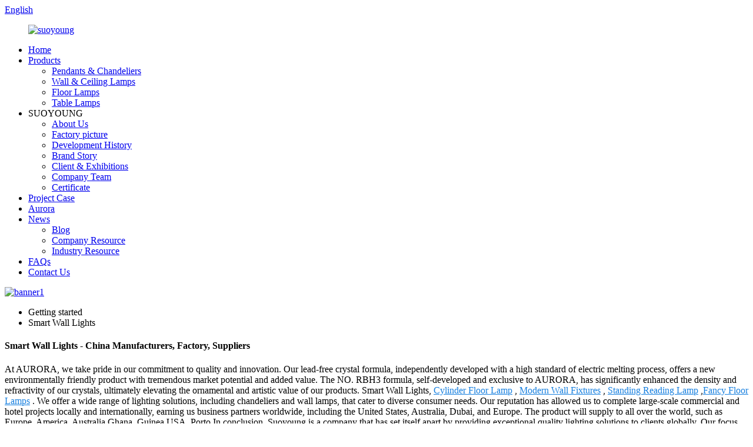

--- FILE ---
content_type: text/html
request_url: https://www.suoyoung.com/smart-wall-lights/
body_size: 11504
content:
<!DOCTYPE html>
<html dir="ltr" lang="en">
<head>
<meta charset="UTF-8"/>
<meta http-equiv="Content-Type" content="text/html; charset=UTF-8" />
<!-- Google Tag Manager -->
<script>(function(w,d,s,l,i){w[l]=w[l]||[];w[l].push({'gtm.start':
new Date().getTime(),event:'gtm.js'});var f=d.getElementsByTagName(s)[0],
j=d.createElement(s),dl=l!='dataLayer'?'&l='+l:'';j.async=true;j.src=
'https://www.googletagmanager.com/gtm.js?id='+i+dl;f.parentNode.insertBefore(j,f);
})(window,document,'script','dataLayer','GTM-NRPTRR7');</script>
<!-- End Google Tag Manager -->




<script src="https://www.googleoptimize.com/optimize.js?id=OPT-MR7HFKJ"></script>
<title>Wholesale Smart Wall Lights Manufacturer and Supplier, Factory | Suoyoung</title>
<meta name="viewport" content="width=device-width,initial-scale=1,minimum-scale=1,maximum-scale=1,user-scalable=no">
<link rel="apple-touch-icon-precomposed" href="">
<meta name="format-detection" content="telephone=no">
<meta name="apple-mobile-web-app-capable" content="yes">
<meta name="apple-mobile-web-app-status-bar-style" content="black">
<link href="//cdn.globalso.com/suoyoung/style/global/style.css" rel="stylesheet" onload="this.onload=null;this.rel='stylesheet'">
<link href="//cdn.globalso.com/suoyoung/style/public/public.css" rel="stylesheet" onload="this.onload=null;this.rel='stylesheet'">
<script type="text/javascript" src="//cdn.globalso.com/suoyoung/style/global/js/jquery.min.js"></script> 
<link rel="shortcut icon" href="https://cdn.globalso.com/suoyoung/202201121735083182.png" />
<meta name="description" content="Smart Wall Lights Manufacturers, Factory, Suppliers From China, We cater to distributors like Eric who prioritize quality over price and value the ability to buy low and sell high. We offer a wide range of lighting solutions, including chandeliers and wall lamps, that cater to diverse consumer needs." />

</head>
<body>
<!-- Google Tag Manager (noscript) -->
<noscript><iframe src="https://www.googletagmanager.com/ns.html?id=GTM-NRPTRR7"
height="0" width="0" style="display:none;visibility:hidden"></iframe></noscript>
<!-- End Google Tag Manager (noscript) -->
<div class="container">
  <!-- web_head start -->
   <header class=" web_head">
      <section class="head_top">
        <div class="layout">
          <div class="top_right">
            <b id="btn-search" class="btn--search"></b>
            <div class="change-language ensemble">
  <div class="change-language-info">
    <div class="change-language-title medium-title">
       <div class="language-flag language-flag-en"><a href="https://www.suoyoung.com/"><b class="country-flag"></b><span>English</span> </a></div>
       <b class="language-icon"></b> 
    </div>
	<div class="change-language-cont sub-content">
        <div class="empty"></div>
    </div>
  </div>
</div>
<!--theme285--> 
          </div>
        </div>
      </section>
      <section class="head_layer">
        <div class="layout">
          <figure class="logo"><a href="/">        <img src="https://cdn.globalso.com/suoyoung/2022011217350831811.png" alt="suoyoung">
        </a></figure>
          <nav class="nav_wrap">
            <ul class="head_nav">
               <li><a href="/">Home</a></li>
<li><a href="https://www.suoyoung.com/products/">Products</a>
<ul class="sub-menu">
	<li><a href="https://www.suoyoung.com/pendants-and-chandeliers/">Pendants &#038; Chandeliers</a></li>
	<li><a href="https://www.suoyoung.com/wall-ceiling-lamps/">Wall &#038; Ceiling Lamps</a></li>
	<li><a href="https://www.suoyoung.com/floor-lamps/">Floor Lamps</a></li>
	<li><a href="https://www.suoyoung.com/table-lamps/">Table Lamps</a></li>
</ul>
</li>
<li><a>SUOYOUNG</a>
<ul class="sub-menu">
	<li><a href="https://www.suoyoung.com/about-us/">About Us</a></li>
	<li><a href="https://www.suoyoung.com/factory-picture-2/">Factory picture</a></li>
	<li><a href="https://www.suoyoung.com/development-history/">Development History</a></li>
	<li><a href="https://www.suoyoung.com/brand-story/">Brand Story</a></li>
	<li><a href="https://www.suoyoung.com/client-exhibitions/">Client &#038; Exhibitions</a></li>
	<li><a href="https://www.suoyoung.com/company-team/">Company Team</a></li>
	<li><a href="https://www.suoyoung.com/certificate/">Certificate</a></li>
</ul>
</li>
<li><a href="https://www.suoyoung.com/project-case/">Project Case</a></li>
<li><a href="https://www.suoyoung.com/about-aurora/">Aurora</a></li>
<li><a target="_blank" href="/resource/">News</a>
<ul class="sub-menu">
	<li><a href="https://www.suoyoung.com/resource_catalog/blog/">Blog</a></li>
	<li><a href="https://www.suoyoung.com/resource_catalog/company-resource/">Company Resource</a></li>
	<li><a href="https://www.suoyoung.com/resource_catalog/industry-resource/">Industry Resource</a></li>
</ul>
</li>
<li><a href="https://www.suoyoung.com/faqs/">FAQs</a></li>
<li><a href="https://www.suoyoung.com/contact-us/">Contact Us</a></li>
            </ul>
          </nav>
        </div>
      </section>
    </header>            <section class='tag_banner'>
            <a href="/products/">
                <img width="100%" height="auto" src="https://cdn.globalso.com/suoyoung/banner1.jpg" alt="banner1">
            </a>
        </section>
        <section class="global_page">
        <section class="layout">
            <ul class="global_path_nav">
                <li><a>Getting started</a></li>
                <li><a>Smart Wall Lights</a></li>
            </ul>

            <section class="global_section global_section01">

                <h1 class="global_title">
                    Smart Wall Lights - China Manufacturers, Factory, Suppliers
                </h1>
                <p>
                                                At AURORA, we take pride in our commitment to quality and innovation. Our lead-free crystal formula, independently developed with a high standard of electric melting process, offers a new environmentally friendly product with tremendous market potential and added value. The NO. RBH3 formula, self-developed and exclusive to AURORA, has significantly enhanced the density and refractivity of our crystals, ultimately elevating the ornamental and artistic value of our products. Smart Wall Lights, <a style="color:#167fdf" href="https://www.suoyoung.com/cylinder-floor-lamp/" title="Cylinder Floor Lamp">Cylinder Floor Lamp</a> , <a style="color:#167fdf" href="https://www.suoyoung.com/modern-wall-fixtures/" title="Modern Wall Fixtures">Modern Wall Fixtures</a> , <a style="color:#167fdf" href="https://www.suoyoung.com/standing-reading-lamp/" title="Standing Reading Lamp">Standing Reading Lamp</a> ,<a style="color:#167fdf" href="https://www.suoyoung.com/fancy-floor-lamps/" title="Fancy Floor Lamps">Fancy Floor Lamps</a> . We offer a wide range of lighting solutions, including chandeliers and wall lamps, that cater to diverse consumer needs. Our reputation has allowed us to complete large-scale commercial and hotel projects locally and internationally, earning us business partners worldwide, including the United States, Australia, Dubai, and Europe. The product will supply to all over the world, such as Europe, America, Australia,Ghana, Guinea,USA, Porto.In conclusion, Suoyoung is a company that has set itself apart by providing exceptional quality lighting solutions to clients globally. Our focus on affordability, durability, and attention to detail has made us an industry leader. Our vertical integration model allows us to offer tailored products at unbeatable prices. Suoyoung - Illuminating lives with elegance and precision!                                        </p>




            </section>
            <section class="global_section global_section02">
                <h3 class="global_title">Related Products</h3>
                <div class="global_top_products flex_wrap">
                    <div class="global_leftpd global_product phref">
                                                <figure><a href="https://www.suoyoung.com/luxury-crystal-chandeliers-for-dining-room-star-like-modern-branch-pendant-light-with-crystals-diamond-shape-hanging-lights-fixtures-for-kitchen-island-living-room-product/" title="Luxury Crystal Chandeliers for Dining Room star like Modern Branch Pendant Light with Crystals, diamond shape Hanging Lights Fixtures for Kitchen Island, Living Room"><div class="img"><img src="https://cdn.globalso.com/suoyoung/Luxury-Crystal-Chandeliers-for-Dining-Room-star-like-Modern-Branch-Pendant-Light-with-Crystals-diamond-shape-Hanging-Lights-Fixtures-for-Kitchen-Island-Living-Room-2.jpg" alt="Luxury Crystal Chandeliers"><a class="fancybox pd_icon" href="https://cdn.globalso.com/suoyoung/Luxury-Crystal-Chandeliers-for-Dining-Room-star-like-Modern-Branch-Pendant-Light-with-Crystals-diamond-shape-Hanging-Lights-Fixtures-for-Kitchen-Island-Living-Room-2.jpg" data-fancybox-group="gallery" title="Luxury Crystal Chandeliers"></a></div></a><figcaption><h2 style="margin-top: 15px;"><a href="https://www.suoyoung.com/luxury-crystal-chandeliers-for-dining-room-star-like-modern-branch-pendant-light-with-crystals-diamond-shape-hanging-lights-fixtures-for-kitchen-island-living-room-product/" title="Luxury Crystal Chandeliers for Dining Room star like Modern Branch Pendant Light with Crystals, diamond shape Hanging Lights Fixtures for Kitchen Island, Living Room">Luxury Crystal Chandeliers for Dining Room star like Modern Branch Pendant Light with Crystals, diamond shape Hanging Lights Fixtures for Kitchen Island, Living Room</a></h2><a href="https://www.suoyoung.com/luxury-crystal-chandeliers-for-dining-room-star-like-modern-branch-pendant-light-with-crystals-diamond-shape-hanging-lights-fixtures-for-kitchen-island-living-room-product/" title="Luxury Crystal Chandeliers for Dining Room star like Modern Branch Pendant Light with Crystals, diamond shape Hanging Lights Fixtures for Kitchen Island, Living Room" class="global_toppd_btn">Read More</a></figcaption></figure>
                    </div>
                    <div class="global_rightpd flex_wrap">
                                                    <div class="global_product">
                                <figure>
                                    <div class="img">
                                        <a href="https://www.suoyoung.com/wholesale-tree-of-life-pendant-lights-with-acrylic-shade-product/" title="Wholesale Tree of Life Pendant Lights with Acrylic Shade"><img src="https://cdn.globalso.com/suoyoung/QQ图片202303081502551.jpg" alt="Wholesale Tree of Life Pendant Lights with Acrylic Shade"><a class="fancybox pd_icon" href="https://cdn.globalso.com/suoyoung/QQ图片202303081502551.jpg" data-fancybox-group="gallery" title="Wholesale Tree of Life Pendant Lights with Acrylic Shade" data-fancybox-group="gallery"></a></a></div>
                                    <figcaption>
                                        <h2 style="margin-top: 8px;height:36px!important;line-height:18px!important;overflow:hidden"><a style=""  href="https://www.suoyoung.com/wholesale-tree-of-life-pendant-lights-with-acrylic-shade-product/" title="Wholesale Tree of Life Pendant Lights with Acrylic Shade">Wholesale Tree of Life Pendant Lights with Acrylic Shade</a></h2>
                                    </figcaption>
                                </figure>
                            </div>
                                                    <div class="global_product">
                                <figure>
                                    <div class="img">
                                        <a href="https://www.suoyoung.com/pendant-light-fixtures-industrial-hanging-light-metal-mesh-cage-lampshade-vintage-farmhouse-metal-net-lamp-shade-adjustable-shape-for-kitchen-island-dining-room-hallway-coffee-bar-product/" title="Pendant Light Fixtures Industrial Hanging Light Metal Mesh Cage Lampshade Vintage Farmhouse Metal Net Lamp Shade Adjustable Shape for Kitchen Island Dining Room Hallway Coffee Bar"><img src="https://cdn.globalso.com/suoyoung/The-chandelier-shows-the-full-potential-of-barbed-wire-which-is-skillfully-stretched-and-shaped-into-three-layers.-Its-silk-mesh-structure-reflects-and-diffuses-light.-The-light-and-shadow-turn-1.jpg" alt="pendant light fixtures industrial hanging light metal mesh cage lampshade"><a class="fancybox pd_icon" href="https://cdn.globalso.com/suoyoung/The-chandelier-shows-the-full-potential-of-barbed-wire-which-is-skillfully-stretched-and-shaped-into-three-layers.-Its-silk-mesh-structure-reflects-and-diffuses-light.-The-light-and-shadow-turn-1.jpg" data-fancybox-group="gallery" title="pendant light fixtures industrial hanging light metal mesh cage lampshade" data-fancybox-group="gallery"></a></a></div>
                                    <figcaption>
                                        <h2 style="margin-top: 8px;height:36px!important;line-height:18px!important;overflow:hidden"><a style=""  href="https://www.suoyoung.com/pendant-light-fixtures-industrial-hanging-light-metal-mesh-cage-lampshade-vintage-farmhouse-metal-net-lamp-shade-adjustable-shape-for-kitchen-island-dining-room-hallway-coffee-bar-product/" title="Pendant Light Fixtures Industrial Hanging Light Metal Mesh Cage Lampshade Vintage Farmhouse Metal Net Lamp Shade Adjustable Shape for Kitchen Island Dining Room Hallway Coffee Bar">Pendant Light Fixtures Industrial Hanging Light Metal Mesh Cage Lampshade Vintage Farmhouse Metal Net Lamp Shade Adjustable Shape for Kitchen Island Dining Room Hallway Coffee Bar</a></h2>
                                    </figcaption>
                                </figure>
                            </div>
                                                    <div class="global_product">
                                <figure>
                                    <div class="img">
                                        <a href="https://www.suoyoung.com/wholesale-vivid-bird-pendants-light-48%e2%80%b3-height-pendant-lamp-mounted-lighting-fixture-ceiling-light-bird-chandelier-product/" title="Wholesale Vivid Bird Pendants Light 48″ Height Pendant Lamp Mounted Lighting Fixture Ceiling Light Bird Chandelier"><img src="https://cdn.globalso.com/suoyoung/MD8113-1.png" alt="Vivid Bird Pendants Light"><a class="fancybox pd_icon" href="https://cdn.globalso.com/suoyoung/MD8113-1.png" data-fancybox-group="gallery" title="Vivid Bird Pendants Light" data-fancybox-group="gallery"></a></a></div>
                                    <figcaption>
                                        <h2 style="margin-top: 8px;height:36px!important;line-height:18px!important;overflow:hidden"><a style=""  href="https://www.suoyoung.com/wholesale-vivid-bird-pendants-light-48%e2%80%b3-height-pendant-lamp-mounted-lighting-fixture-ceiling-light-bird-chandelier-product/" title="Wholesale Vivid Bird Pendants Light 48″ Height Pendant Lamp Mounted Lighting Fixture Ceiling Light Bird Chandelier">Wholesale Vivid Bird Pendants Light 48″ Height Pendant Lamp Mounted Lighting Fixture Ceiling Light Bird Chandelier</a></h2>
                                    </figcaption>
                                </figure>
                            </div>
                                                    <div class="global_product">
                                <figure>
                                    <div class="img">
                                        <a href="https://www.suoyoung.com/wholesale-globe-glass-table-lamp-opal-modern-desk-lamp-mid-century-product/" title="Wholesale Globe Glass Table Lamp Opal Modern Desk Lamp Mid Century"><img src="https://cdn.globalso.com/suoyoung/800-12.png" alt="Wholesale Globe Glass Table Lamp"><a class="fancybox pd_icon" href="https://cdn.globalso.com/suoyoung/800-12.png" data-fancybox-group="gallery" title="Wholesale Globe Glass Table Lamp" data-fancybox-group="gallery"></a></a></div>
                                    <figcaption>
                                        <h2 style="margin-top: 8px;height:36px!important;line-height:18px!important;overflow:hidden"><a style=""  href="https://www.suoyoung.com/wholesale-globe-glass-table-lamp-opal-modern-desk-lamp-mid-century-product/" title="Wholesale Globe Glass Table Lamp Opal Modern Desk Lamp Mid Century">Wholesale Globe Glass Table Lamp Opal Modern Desk Lamp Mid Century</a></h2>
                                    </figcaption>
                                </figure>
                            </div>
                                                    <div class="global_product">
                                <figure>
                                    <div class="img">
                                        <a href="https://www.suoyoung.com/wholesale-globe-glass-floor-lamp-opal-modern-standing-lamp-mid-century-product/" title="Wholesale Globe Glass Floor Lamp Opal Modern Standing Lamp Mid Century"><img src="https://cdn.globalso.com/suoyoung/54.png" alt="Wholesale Globe Glass Floor Lamp"><a class="fancybox pd_icon" href="https://cdn.globalso.com/suoyoung/54.png" data-fancybox-group="gallery" title="Wholesale Globe Glass Floor Lamp" data-fancybox-group="gallery"></a></a></div>
                                    <figcaption>
                                        <h2 style="margin-top: 8px;height:36px!important;line-height:18px!important;overflow:hidden"><a style=""  href="https://www.suoyoung.com/wholesale-globe-glass-floor-lamp-opal-modern-standing-lamp-mid-century-product/" title="Wholesale Globe Glass Floor Lamp Opal Modern Standing Lamp Mid Century">Wholesale Globe Glass Floor Lamp Opal Modern Standing Lamp Mid Century</a></h2>
                                    </figcaption>
                                </figure>
                            </div>
                                                    <div class="global_product">
                                <figure>
                                    <div class="img">
                                        <a href="https://www.suoyoung.com/wholesale-globe-glass-wall-lamp-opal-mid-century-modern-wall-light-fixture-product/" title="Wholesale Globe Glass Wall Lamp Opal Mid Century Modern Wall Light Fixture"><img src="https://cdn.globalso.com/suoyoung/53.png" alt="Wholesale Globe Glass Wall Lamp"><a class="fancybox pd_icon" href="https://cdn.globalso.com/suoyoung/53.png" data-fancybox-group="gallery" title="Wholesale Globe Glass Wall Lamp" data-fancybox-group="gallery"></a></a></div>
                                    <figcaption>
                                        <h2 style="margin-top: 8px;height:36px!important;line-height:18px!important;overflow:hidden"><a style=""  href="https://www.suoyoung.com/wholesale-globe-glass-wall-lamp-opal-mid-century-modern-wall-light-fixture-product/" title="Wholesale Globe Glass Wall Lamp Opal Mid Century Modern Wall Light Fixture">Wholesale Globe Glass Wall Lamp Opal Mid Century Modern Wall Light Fixture</a></h2>
                                    </figcaption>
                                </figure>
                            </div>
                                            </div>
                </div>
            </section>
                            <section class="global_section global_advertisement">

                    <a href="/products/">
                        <img width="100%" height="auto" src="https://cdn.globalso.com/suoyoung/banner2.jpg" alt="banner2">
                    </a>
                </section>
                        <section class="global_section global_sell_product">
                <h3 class="global_title">Top Selling Products</h3>
                <ul class="global_featuredpd flex_wrap">

                                            <li class="global_featureed_item">
                            <figure>
                                <div class="img">
                                    <a href="https://www.suoyoung.com/unique-abstract-bird-shape-floor-lamp-modern-design-studying-light-for-living-room-bedroom-study-room-and-office-product/" title="Unique abstract bird shape Floor lamp Modern Design Studying Light for Living Room Bedroom Study Room and Office"><img src="https://cdn.globalso.com/suoyoung/8123jpg-1.jpg" alt="Unique abstract bird shape Floor lamp"><a class="fancybox pd_icon" href="https://cdn.globalso.com/suoyoung/8123jpg-1.jpg" data-fancybox-group="gallery" title="Unique abstract bird shape Floor lamp" data-fancybox-group="gallery"></a></a>
                                </div>
                                <figcaption>
                                    <h2 style="margin-top: 8px;height:36px!important;line-height:18px!important;overflow:hidden">
                                        <a style="height:36px!important;line-height:18px!important;overflow:hidden"  href="https://www.suoyoung.com/unique-abstract-bird-shape-floor-lamp-modern-design-studying-light-for-living-room-bedroom-study-room-and-office-product/" title="Unique abstract bird shape Floor lamp Modern Design Studying Light for Living Room Bedroom Study Room and Office">Unique abstract bird shape Floor lamp Modern Design Studying Light for Living Room Bedroom Study Room and Office</a>
                                    </h2>
                                </figcaption>
                            </figure>

                        </li>

                                            <li class="global_featureed_item">
                            <figure>
                                <div class="img">
                                    <a href="https://www.suoyoung.com/black-marble-round-square-wall-lamp-modern-industrial-adjustable-hanging-geometric-pendant-lgiht-fixture-for-entryway-foyer-hallway-bedroom-dining-living-room-product/" title="Black Marble Round Square Wall Lamp "><img src="https://cdn.globalso.com/suoyoung/MB8269-Y-220.png" alt="Black Marble Round Wall Lamp "><a class="fancybox pd_icon" href="https://cdn.globalso.com/suoyoung/MB8269-Y-220.png" data-fancybox-group="gallery" title="Black Marble Round Wall Lamp " data-fancybox-group="gallery"></a></a>
                                </div>
                                <figcaption>
                                    <h2 style="margin-top: 8px;height:36px!important;line-height:18px!important;overflow:hidden">
                                        <a style="height:36px!important;line-height:18px!important;overflow:hidden"  href="https://www.suoyoung.com/black-marble-round-square-wall-lamp-modern-industrial-adjustable-hanging-geometric-pendant-lgiht-fixture-for-entryway-foyer-hallway-bedroom-dining-living-room-product/" title="Black Marble Round Square Wall Lamp ">Black Marble Round Square Wall Lamp </a>
                                    </h2>
                                </figcaption>
                            </figure>

                        </li>

                                            <li class="global_featureed_item">
                            <figure>
                                <div class="img">
                                    <a href="https://www.suoyoung.com/lava-ball-drop-pendant-lighting-gold-irregular-sphere-1-head-dining-room-suspension-light-modern-led-ceiling-hanging-light-restaurant-hanging-lamp-product/" title="Lava Ball Drop Pendant Lighting Gold Irregular sphere 1 Head Dining Room Suspension Light Modern LED Ceiling Hanging Light Restaurant Hanging Lamp"><img src="https://cdn.globalso.com/suoyoung/Lava-Ball-Drop-Pendant-Lighting-Gold-Irregular-sphere-1-Head-Dining-Room-Suspension-Light-Modern-LED-Ceiling-Hanging-Light-Restaurant-Hanging-Lamp-1.jpg" alt="Lava Ball Drop Pendant Lighting"><a class="fancybox pd_icon" href="https://cdn.globalso.com/suoyoung/Lava-Ball-Drop-Pendant-Lighting-Gold-Irregular-sphere-1-Head-Dining-Room-Suspension-Light-Modern-LED-Ceiling-Hanging-Light-Restaurant-Hanging-Lamp-1.jpg" data-fancybox-group="gallery" title="Lava Ball Drop Pendant Lighting" data-fancybox-group="gallery"></a></a>
                                </div>
                                <figcaption>
                                    <h2 style="margin-top: 8px;height:36px!important;line-height:18px!important;overflow:hidden">
                                        <a style="height:36px!important;line-height:18px!important;overflow:hidden"  href="https://www.suoyoung.com/lava-ball-drop-pendant-lighting-gold-irregular-sphere-1-head-dining-room-suspension-light-modern-led-ceiling-hanging-light-restaurant-hanging-lamp-product/" title="Lava Ball Drop Pendant Lighting Gold Irregular sphere 1 Head Dining Room Suspension Light Modern LED Ceiling Hanging Light Restaurant Hanging Lamp">Lava Ball Drop Pendant Lighting Gold Irregular sphere 1 Head Dining Room Suspension Light Modern LED Ceiling Hanging Light Restaurant Hanging Lamp</a>
                                    </h2>
                                </figcaption>
                            </figure>

                        </li>

                                            <li class="global_featureed_item">
                            <figure>
                                <div class="img">
                                    <a href="https://www.suoyoung.com/lava-ball-floor-lamp-irregular-sphere-1-head-modern-led-adjustable-lamp-for-dining-living-room-hotel-restaurant-product/" title="Lava Ball Floor Lamp Irregular sphere 1 Head Modern LED Adjustable Lamp for Dining Living Room Hotel Restaurant"><img src="https://cdn.globalso.com/suoyoung/52.png" alt="Lava Ball Floor Lamp"><a class="fancybox pd_icon" href="https://cdn.globalso.com/suoyoung/52.png" data-fancybox-group="gallery" title="Lava Ball Floor Lamp" data-fancybox-group="gallery"></a></a>
                                </div>
                                <figcaption>
                                    <h2 style="margin-top: 8px;height:36px!important;line-height:18px!important;overflow:hidden">
                                        <a style="height:36px!important;line-height:18px!important;overflow:hidden"  href="https://www.suoyoung.com/lava-ball-floor-lamp-irregular-sphere-1-head-modern-led-adjustable-lamp-for-dining-living-room-hotel-restaurant-product/" title="Lava Ball Floor Lamp Irregular sphere 1 Head Modern LED Adjustable Lamp for Dining Living Room Hotel Restaurant">Lava Ball Floor Lamp Irregular sphere 1 Head Modern LED Adjustable Lamp for Dining Living Room Hotel Restaurant</a>
                                    </h2>
                                </figcaption>
                            </figure>

                        </li>

                                            <li class="global_featureed_item">
                            <figure>
                                <div class="img">
                                    <a href="https://www.suoyoung.com/arc-floor-lamp-black-modern-standing-lamp-product/" title="Arc Floor Lamp Black Modern Standing Lamp"><img src="https://cdn.globalso.com/suoyoung/ML6040-3-BK-副本.png" alt="Arc Floor Lamp"><a class="fancybox pd_icon" href="https://cdn.globalso.com/suoyoung/ML6040-3-BK-副本.png" data-fancybox-group="gallery" title="Arc Floor Lamp" data-fancybox-group="gallery"></a></a>
                                </div>
                                <figcaption>
                                    <h2 style="margin-top: 8px;height:36px!important;line-height:18px!important;overflow:hidden">
                                        <a style="height:36px!important;line-height:18px!important;overflow:hidden"  href="https://www.suoyoung.com/arc-floor-lamp-black-modern-standing-lamp-product/" title="Arc Floor Lamp Black Modern Standing Lamp">Arc Floor Lamp Black Modern Standing Lamp</a>
                                    </h2>
                                </figcaption>
                            </figure>

                        </li>

                                            <li class="global_featureed_item">
                            <figure>
                                <div class="img">
                                    <a href="https://www.suoyoung.com/vivid-bird-pendants-light-48-height-pendant-lamp-mounted-lighting-fixture-ceiling-light-bird-chandelier-product/" title="Wholesale Vivid Bird Wall Lamp Pendant Lamp Mounted Lighting Fixture"><img src="https://cdn.globalso.com/suoyoung/MB8113-1B.png" alt="Wholesale Vivid Bird Wall Lamp"><a class="fancybox pd_icon" href="https://cdn.globalso.com/suoyoung/MB8113-1B.png" data-fancybox-group="gallery" title="Wholesale Vivid Bird Wall Lamp" data-fancybox-group="gallery"></a></a>
                                </div>
                                <figcaption>
                                    <h2 style="margin-top: 8px;height:36px!important;line-height:18px!important;overflow:hidden">
                                        <a style="height:36px!important;line-height:18px!important;overflow:hidden"  href="https://www.suoyoung.com/vivid-bird-pendants-light-48-height-pendant-lamp-mounted-lighting-fixture-ceiling-light-bird-chandelier-product/" title="Wholesale Vivid Bird Wall Lamp Pendant Lamp Mounted Lighting Fixture">Wholesale Vivid Bird Wall Lamp Pendant Lamp Mounted Lighting Fixture</a>
                                    </h2>
                                </figcaption>
                            </figure>

                        </li>

                                            <li class="global_featureed_item">
                            <figure>
                                <div class="img">
                                    <a href="https://www.suoyoung.com/lava-ball-table-lamp-irregular-sphere-1-head-modern-led-adjustable-lamp-for-dining-living-room-hotel-restaurant-product/" title="Lava Ball Table Lamp Irregular sphere 1 Head Modern LED Adjustable Lamp for Dining Living Room Hotel Restaurant"><img src="https://cdn.globalso.com/suoyoung/8001.png" alt="Lava Ball Table Lamp"><a class="fancybox pd_icon" href="https://cdn.globalso.com/suoyoung/8001.png" data-fancybox-group="gallery" title="Lava Ball Table Lamp" data-fancybox-group="gallery"></a></a>
                                </div>
                                <figcaption>
                                    <h2 style="margin-top: 8px;height:36px!important;line-height:18px!important;overflow:hidden">
                                        <a style="height:36px!important;line-height:18px!important;overflow:hidden"  href="https://www.suoyoung.com/lava-ball-table-lamp-irregular-sphere-1-head-modern-led-adjustable-lamp-for-dining-living-room-hotel-restaurant-product/" title="Lava Ball Table Lamp Irregular sphere 1 Head Modern LED Adjustable Lamp for Dining Living Room Hotel Restaurant">Lava Ball Table Lamp Irregular sphere 1 Head Modern LED Adjustable Lamp for Dining Living Room Hotel Restaurant</a>
                                    </h2>
                                </figcaption>
                            </figure>

                        </li>

                                            <li class="global_featureed_item">
                            <figure>
                                <div class="img">
                                    <a href="https://www.suoyoung.com/marble-modern-pendant-lgiht-geometric-adjustable-hanging-light-fixture-for-entryway-foyer-hallway-bedroom-dining-living-room-product/" title="Marble Modern Pendant Light Geometric Adjustable Hanging Light Fixture For Entryway Foyer Hallway Bedroom Dining Living  Room"><img src="https://cdn.globalso.com/suoyoung/IMG_4492.png" alt="Marble Modern Pendant Light"><a class="fancybox pd_icon" href="https://cdn.globalso.com/suoyoung/IMG_4492.png" data-fancybox-group="gallery" title="Marble Modern Pendant Light" data-fancybox-group="gallery"></a></a>
                                </div>
                                <figcaption>
                                    <h2 style="margin-top: 8px;height:36px!important;line-height:18px!important;overflow:hidden">
                                        <a style="height:36px!important;line-height:18px!important;overflow:hidden"  href="https://www.suoyoung.com/marble-modern-pendant-lgiht-geometric-adjustable-hanging-light-fixture-for-entryway-foyer-hallway-bedroom-dining-living-room-product/" title="Marble Modern Pendant Light Geometric Adjustable Hanging Light Fixture For Entryway Foyer Hallway Bedroom Dining Living  Room">Marble Modern Pendant Light Geometric Adjustable Hanging Light Fixture For Entryway Foyer Hallway Bedroom Dining Living  Room</a>
                                    </h2>
                                </figcaption>
                            </figure>

                        </li>

                                            <li class="global_featureed_item">
                            <figure>
                                <div class="img">
                                    <a href="https://www.suoyoung.com/red-rope-floor-lamp-sailboat-shape-standing-lamp-for-living-roombedroomofficehotel-base-black-finish-product/" title="Red rope floor lamp sailboat shape standing lamp for Living Room Bedroom Office Hotel Base black Finish"><img src="https://cdn.globalso.com/suoyoung/red-rope-floor-lamp-sailboat-shape-standing-lamp-for-Living-RoomBedroomOfficeHotel-Base-black-Finish-1.jpg" alt="Red rope floor lamp"><a class="fancybox pd_icon" href="https://cdn.globalso.com/suoyoung/red-rope-floor-lamp-sailboat-shape-standing-lamp-for-Living-RoomBedroomOfficeHotel-Base-black-Finish-1.jpg" data-fancybox-group="gallery" title="Red rope floor lamp" data-fancybox-group="gallery"></a></a>
                                </div>
                                <figcaption>
                                    <h2 style="margin-top: 8px;height:36px!important;line-height:18px!important;overflow:hidden">
                                        <a style="height:36px!important;line-height:18px!important;overflow:hidden"  href="https://www.suoyoung.com/red-rope-floor-lamp-sailboat-shape-standing-lamp-for-living-roombedroomofficehotel-base-black-finish-product/" title="Red rope floor lamp sailboat shape standing lamp for Living Room Bedroom Office Hotel Base black Finish">Red rope floor lamp sailboat shape standing lamp for Living Room Bedroom Office Hotel Base black Finish</a>
                                    </h2>
                                </figcaption>
                            </figure>

                        </li>

                                            <li class="global_featureed_item">
                            <figure>
                                <div class="img">
                                    <a href="https://www.suoyoung.com/archiology-arc-floor-lamp-100height-gold-floor-lamp-with-floor-switch-and-stable-marble-base-the-unique-curved-design-is-ideal-for-living-room-reading-bedroom-home-office-product/" title="Archiology Arc Floor Lamp 100″Height Floor Lamp with Floor Switch and Stable Marble Base Unique Curved Design Standing Lamp Ideal for Living Room Reading Bedroom Home Office"><img src="https://cdn.globalso.com/suoyoung/ML5003.png" alt="Archiology Arc Floor Lamp"><a class="fancybox pd_icon" href="https://cdn.globalso.com/suoyoung/ML5003.png" data-fancybox-group="gallery" title="Archiology Arc Floor Lamp" data-fancybox-group="gallery"></a></a>
                                </div>
                                <figcaption>
                                    <h2 style="margin-top: 8px;height:36px!important;line-height:18px!important;overflow:hidden">
                                        <a style="height:36px!important;line-height:18px!important;overflow:hidden"  href="https://www.suoyoung.com/archiology-arc-floor-lamp-100height-gold-floor-lamp-with-floor-switch-and-stable-marble-base-the-unique-curved-design-is-ideal-for-living-room-reading-bedroom-home-office-product/" title="Archiology Arc Floor Lamp 100″Height Floor Lamp with Floor Switch and Stable Marble Base Unique Curved Design Standing Lamp Ideal for Living Room Reading Bedroom Home Office">Archiology Arc Floor Lamp 100″Height Floor Lamp with Floor Switch and Stable Marble Base Unique Curved Design Standing Lamp Ideal for Living Room Reading Bedroom Home Office</a>
                                    </h2>
                                </figcaption>
                            </figure>

                        </li>

                                            <li class="global_featureed_item">
                            <figure>
                                <div class="img">
                                    <a href="https://www.suoyoung.com/wholesale-tree-of-life-floor-lamps-with-acrylic-shade-product/" title="Wholesale Tree of Life Floor Lamps with Acrylic Shade"><img src="https://cdn.globalso.com/suoyoung/IMG_0005__.png" alt="Wholesale Tree of Life Floor Lamps with Acrylic Shade"><a class="fancybox pd_icon" href="https://cdn.globalso.com/suoyoung/IMG_0005__.png" data-fancybox-group="gallery" title="Wholesale Tree of Life Floor Lamps with Acrylic Shade" data-fancybox-group="gallery"></a></a>
                                </div>
                                <figcaption>
                                    <h2 style="margin-top: 8px;height:36px!important;line-height:18px!important;overflow:hidden">
                                        <a style="height:36px!important;line-height:18px!important;overflow:hidden"  href="https://www.suoyoung.com/wholesale-tree-of-life-floor-lamps-with-acrylic-shade-product/" title="Wholesale Tree of Life Floor Lamps with Acrylic Shade">Wholesale Tree of Life Floor Lamps with Acrylic Shade</a>
                                    </h2>
                                </figcaption>
                            </figure>

                        </li>

                                            <li class="global_featureed_item">
                            <figure>
                                <div class="img">
                                    <a href="https://www.suoyoung.com/modern-led-chandelier-rings-brass-pendant-light-adjustable-hanging-ceiling-light-fixture-contemporary-flush-mount-chandelier-for-living-room-staircase-foyer-product/" title="Modern Led Chandelier Rings brass Pendant Light Adjustable Hanging Ceiling Light Fixture Contemporary Flush Mount Chandelier for Living Room Staircase Foyer"><img src="https://cdn.globalso.com/suoyoung/Modern-Led-Chandelier-Rings-brass-Pendant-Light-Adjustable-Hanging-Ceiling-Light-Fixture-Contemporary-Flush-Mount-Chandelier-for-Living-Room-Staircase-Foyer-2.jpg" alt="Modern Led Chandelier"><a class="fancybox pd_icon" href="https://cdn.globalso.com/suoyoung/Modern-Led-Chandelier-Rings-brass-Pendant-Light-Adjustable-Hanging-Ceiling-Light-Fixture-Contemporary-Flush-Mount-Chandelier-for-Living-Room-Staircase-Foyer-2.jpg" data-fancybox-group="gallery" title="Modern Led Chandelier" data-fancybox-group="gallery"></a></a>
                                </div>
                                <figcaption>
                                    <h2 style="margin-top: 8px;height:36px!important;line-height:18px!important;overflow:hidden">
                                        <a style="height:36px!important;line-height:18px!important;overflow:hidden"  href="https://www.suoyoung.com/modern-led-chandelier-rings-brass-pendant-light-adjustable-hanging-ceiling-light-fixture-contemporary-flush-mount-chandelier-for-living-room-staircase-foyer-product/" title="Modern Led Chandelier Rings brass Pendant Light Adjustable Hanging Ceiling Light Fixture Contemporary Flush Mount Chandelier for Living Room Staircase Foyer">Modern Led Chandelier Rings brass Pendant Light Adjustable Hanging Ceiling Light Fixture Contemporary Flush Mount Chandelier for Living Room Staircase Foyer</a>
                                    </h2>
                                </figcaption>
                            </figure>

                        </li>

                    

                </ul>
            </section>
                        <section class="global_section global_related_tab_container">
                <ul class="global_tabs">
                                            <li class="active"><i></i>Related Blog</li><li><i></i>Reviews</li>
                    
                                                        </ul>
                <div class="global_tab_container">
                                            <div class="global_rela_wrap global_relanews_wrap show_wrap">
                            <ul class="global_related_items flex_wrap global_related_columus">
                                                                    <li class="global_related_columu">
                                        <h3 class="related_title"><a href="https://www.suoyoung.com/2023-lighting-exhibition-schedule-product/"  title="2023 Lighting Exhibition Schedule">2023 Lighting Exhibition Schedule</a></h3>
                                        <div class="related_info">				
LIGHTING FAIR 2023
Dates: February 28(Tue.) &#8211; March 3(Fri.), 2023
10:00 a.m. to 5:00 p.m. (4:30 p.m. on last day only)
Venue: &#8220;Tokyo Big Sight&#8221; East 5 Halls, Japan
Website: h...</div>
                                    </li>
                                                                    <li class="global_related_columu">
                                        <h3 class="related_title"><a href="https://www.suoyoung.com/how-to-ensure-product-quality-during-the-procurement-process-product/"  title="How to ensure product quality during the procurement process?">How to ensure product quality during the procurement process?</a></h3>
                                        <div class="related_info">				
Maintain open communication with suppliers
Continuing from the previous steps, maintaining open communication with suppliers is critical to ensuring product quality during the procurement proc...</div>
                                    </li>
                                                                    <li class="global_related_columu">
                                        <h3 class="related_title"><a href="https://www.suoyoung.com/metamorphosis-product/"  title="Metamorphosis —— Xian W hotel">Metamorphosis —— Xian W hotel</a></h3>
                                        <div class="related_info">
In the world of hospitality, creating the right ambiance can make all the difference in turning an ordinary experience into an unforgettable one. And at Xi&#8217;an W Hotel, that&#8217;s exactly w...</div>
                                    </li>
                                                                    <li class="global_related_columu">
                                        <h3 class="related_title"><a href="https://www.suoyoung.com/connecting-us-at-guangzhou-international-lighting-exhibition-for-affordable-and-practical-lighting-solutions-product/"  title="Connecting us at Guangzhou International Lighting Exhibition for Affordable and Practical Lighting Solutions">Connecting us at Guangzhou International Lighting Exhibition for Affordable and Practical Lighting Solutions</a></h3>
                                        <div class="related_info">In our booth at Hall 4.2, Booth D26, we have a clear objective: to connect with a wide range of customers and establish fruitful collaborations. We are dedicated to providing practical and cost-eff...</div>
                                    </li>
                                                                    <li class="global_related_columu">
                                        <h3 class="related_title"><a href="https://www.suoyoung.com/suoyoung-shines-at-guangzhou-international-lighting-exhibition-product/"  title="Suoyoung Shines at Guangzhou International Lighting Exhibition">Suoyoung Shines at Guangzhou International Lighting Exhibition</a></h3>
                                        <div class="related_info">Suoyoung, a leading light fixture manufacturer based in China, recently participated in the highly anticipated Guangzhou International Lighting Exhibition from June 9th to June 12th. The exhibition...</div>
                                    </li>
                                                                    <li class="global_related_columu">
                                        <h3 class="related_title"><a href="https://www.suoyoung.com/fish-themed-lighting-enhances-medical-equipment-and-illuminates-the-beauty-of-life-product/"  title="Fish-Themed Lighting Enhances Medical Equipment and Illuminates the Beauty of Life">Fish-Themed Lighting Enhances Medical Equipment and Illuminates the Beauty of Life</a></h3>
                                        <div class="related_info">In the medical industry, every technology and service is related to people&#8217;s health and safety. Providing patients with a comfortable and safe treatment environment has become an essential pa...</div>
                                    </li>
                                                            </ul>
                        </div>
                                                <div class="global_rela_wrap global_relareview_wrap ">

                            <ul class="global_related_items flex_wrap global_related_columus">


                                

                                                                    <li class="global_related_item global_related_columu">
                                        <h4 class="related_title"><i class="fa_icontw"></i>
                                            <a  title="">Cara<span style='font-size:14px;font-weight:400;'> 2022.12.24 13:31:56</span></a>
                                            <span class="re_star">
                                                <img src="//cdn.globalso.com/img/star01.png" alt="">
                                                <img src="//cdn.globalso.com/img/star01.png" alt="">
                                                <img src="//cdn.globalso.com/img/star01.png" alt="">
                                                <img src="//cdn.globalso.com/img/star01.png" alt="">
                                                <img src="//cdn.globalso.com/img/star01.png" alt=""></span></h4><div class="related_info"> The product classification is very detailed that can be very accurate to meet our demand, a professional wholesaler.</div>
                                    </li>
                                                                    <li class="global_related_item global_related_columu">
                                        <h4 class="related_title"><i class="fa_icontw"></i>
                                            <a  title="">Ella<span style='font-size:14px;font-weight:400;'> 2022.12.21 23:53:00</span></a>
                                            <span class="re_star">
                                                <img src="//cdn.globalso.com/img/star01.png" alt="">
                                                <img src="//cdn.globalso.com/img/star01.png" alt="">
                                                <img src="//cdn.globalso.com/img/star01.png" alt="">
                                                <img src="//cdn.globalso.com/img/star01.png" alt="">
                                                <img src="//cdn.globalso.com/img/star01.png" alt=""></span></h4><div class="related_info"> The company's products can meet our diverse needs, and the price is cheap, the most important is that the quality is also very nice.</div>
                                    </li>
                                                                    <li class="global_related_item global_related_columu">
                                        <h4 class="related_title"><i class="fa_icontw"></i>
                                            <a  title="">Marcia<span style='font-size:14px;font-weight:400;'> 2022.12.21 17:22:52</span></a>
                                            <span class="re_star">
                                                <img src="//cdn.globalso.com/img/star01.png" alt="">
                                                <img src="//cdn.globalso.com/img/star01.png" alt="">
                                                <img src="//cdn.globalso.com/img/star01.png" alt="">
                                                <img src="//cdn.globalso.com/img/star01.png" alt="">
                                                <img src="//cdn.globalso.com/img/star01.png" alt=""></span></h4><div class="related_info"> The factory technical staff gave us a lot of good advice in the cooperation process, this is very good, we are very grateful.</div>
                                    </li>
                                                                    <li class="global_related_item global_related_columu">
                                        <h4 class="related_title"><i class="fa_icontw"></i>
                                            <a  title="">Dana<span style='font-size:14px;font-weight:400;'> 2022.12.16 10:37:10</span></a>
                                            <span class="re_star">
                                                <img src="//cdn.globalso.com/img/star01.png" alt="">
                                                <img src="//cdn.globalso.com/img/star01.png" alt="">
                                                <img src="//cdn.globalso.com/img/star01.png" alt="">
                                                <img src="//cdn.globalso.com/img/star01.png" alt="">
                                                <img src="//cdn.globalso.com/img/star01.png" alt=""></span></h4><div class="related_info"> This is a very professional and honest Chinese supplier, from now on we fell in love with the Chinese manufacturing.</div>
                                    </li>
                                                                    <li class="global_related_item global_related_columu">
                                        <h4 class="related_title"><i class="fa_icontw"></i>
                                            <a  title="">lucia<span style='font-size:14px;font-weight:400;'> 2022.12.12 10:27:47</span></a>
                                            <span class="re_star">
                                                <img src="//cdn.globalso.com/img/star01.png" alt="">
                                                <img src="//cdn.globalso.com/img/star01.png" alt="">
                                                <img src="//cdn.globalso.com/img/star01.png" alt="">
                                                <img src="//cdn.globalso.com/img/star01.png" alt="">
                                                <img src="//cdn.globalso.com/img/star01.png" alt=""></span></h4><div class="related_info"> Product variety is complete, good quality and inexpensive, the delivery is fast and transport is security, very good, we are happy to cooperate with a reputable company!</div>
                                    </li>
                                                                    <li class="global_related_item global_related_columu">
                                        <h4 class="related_title"><i class="fa_icontw"></i>
                                            <a  title="">Hulda<span style='font-size:14px;font-weight:400;'> 2022.11.26 10:54:28</span></a>
                                            <span class="re_star">
                                                <img src="//cdn.globalso.com/img/star01.png" alt="">
                                                <img src="//cdn.globalso.com/img/star01.png" alt="">
                                                <img src="//cdn.globalso.com/img/star01.png" alt="">
                                                <img src="//cdn.globalso.com/img/star01.png" alt="">
                                                <img src="//cdn.globalso.com/img/star01.png" alt=""></span></h4><div class="related_info"> With a positive attitude of regard the market, regard the custom, regard the science, the company works actively to do research and development. Hope we have a future business relationships and achieving mutual success.</div>
                                    </li>
                                
                            </ul>
                        </div>
                    

                                                        </div>
            </section>

            <section class="global_section global_related_serach">
                <h3 class="global_title">related search</h3>

                <ul class="global_research">
                    <li><a href="https://www.suoyoung.com/modern-luxury-chandeliers/" title="Modern Luxury Chandeliers">Modern Luxury Chandeliers</a> </li>
                    <li><a href="https://www.suoyoung.com/china-string-light-and-rope-light/" title="China String Light and Rope Light">China String Light and Rope Light</a> </li>
                    <li><a href="https://www.suoyoung.com/light-fixtures/" title="Light Fixtures">Light Fixtures</a> </li>
                    <li><a href="https://www.suoyoung.com/design-chandeliers-modern/" title="Design Chandeliers Modern">Design Chandeliers Modern</a> </li>
                    <li><a href="https://www.suoyoung.com/modern-wall-light-design/" title="Modern Wall Light Design">Modern Wall Light Design</a> </li>
                    <li><a href="https://www.suoyoung.com/large-modern-floor-lamp/" title="Large Modern Floor Lamp">Large Modern Floor Lamp</a> </li>
                    <li><a href="https://www.suoyoung.com/chrome-tripod-floor-lamp/" title="Chrome Tripod Floor Lamp">Chrome Tripod Floor Lamp</a> </li>
                    <li><a href="https://www.suoyoung.com/cloud-chandelier/" title="Cloud Chandelier">Cloud Chandelier</a> </li>
                    <li><a href="https://www.suoyoung.com/stylish-floor-lamp/" title="Stylish Floor Lamp">Stylish Floor Lamp</a> </li>
                    <li><a href="https://www.suoyoung.com/standing-reading-lamp/" title="Standing Reading Lamp">Standing Reading Lamp</a> </li>
                    <li><a href="https://www.suoyoung.com/mosaic-floor-lamp/" title="Mosaic Floor Lamp">Mosaic Floor Lamp</a> </li>
                </ul>
            </section>
            <section class="global_section global_leave_message_container">
                <section class="global_message_wrap inquiry-form-wrap border_shadow">
                    <script type="text/javascript" src="//www.globalso.site/form.js"></script>
                </section>
            </section>
        </section>
    </section>

    <script src="//cdn.globalso.com/blog.js"></script>
	<script>
        $(".web_footer").append('<div style="width: 100%;text-align: center;"><a href="https://www.globalso.com" rel="dofollow">Power by Globalso.com</a></div>');
    </script>
    <link rel="stylesheet" type="text/css" href="//cdn.globalso.com/blog.css">
  <!-- web_footer start -->
      <footer class="web_footer" style="background-image: url(https://cdn.globalso.com/suoyoung/2022010616104879514.jpg)">
        	      <section class="foot_service">
        <div class="layout">
          <div class="foot_like_txt">
            DO YOU <i class="ico_love"></i>SUOYOUNG
            <br>
            LET US KNOW
          </div>
          <ul class="foot_sns">
          			<li><a target="_blank" href="https://www.facebook.com/profile.php?id=100088230424045"><img src="https://cdn.globalso.com/suoyoung/facebook.png" alt="facebook"></a></li>
			<li><a target="_blank" href="https://www.linkedin.com/company/zhongshan-suoyoung-lighting-co-ltd/"><img src="https://cdn.globalso.com/suoyoung/linkedin.png" alt="linkedin"></a></li>
			<li><a target="_blank" href="https://www.instagram.com/_suo_young/"><img src="https://cdn.globalso.com/suoyoung/instagram1.png" alt="instagram"></a></li>
			<li><a target="_blank" href="https://twitter.com/Suoyoung_"><img src="https://cdn.globalso.com/suoyoung/twitter.png" alt="twitter"></a></li>
			<li><a target="_blank" href="https://www.youtube.com/channel/UCnqAe0w1Blvwhzx6_B_u25w"><img src="https://cdn.globalso.com/suoyoung/youtube.png" alt="youtube"></a></li>
			<li><a target="_blank" href=""><img src="https://cdn.globalso.com/suoyoung/whatsapp1.jpg" alt="whatsapp"></a></li>
	          </ul>
        </div>       
      </section>
      <section class="foot_bar">
        <div class="layout">
          <ul class="foot_nav">
           	<li><a href="https://www.suoyoung.com/about-us/">About Us</a></li>
<li><a href="https://www.suoyoung.com/about-aurora/">Aurora</a></li>
<li><a href="https://www.suoyoung.com/certificate/">Certificate</a></li>
<li><a href="https://www.suoyoung.com/contact-us/">Contact Us</a></li>

          </ul>
          	 <div class="copyright">                        © Copyright - 2010-2023 : All Rights Reserved.         <a href="/sitemap.xml">Sitemap</a> - <a href="https://www.suoyoung.com/">AMP Mobile</a>
<br><a href='https://www.suoyoung.com/light/' title='Light'>Light</a>, 
<a href='https://www.suoyoung.com/house-light/' title='House Light'>House Light</a>, 
<a href='https://www.suoyoung.com/home-lighting/' title='Home Lighting'>Home Lighting</a>, 
<a href='https://www.suoyoung.com/lights-for-home/' title='Lights For Home'>Lights For Home</a>, 
<a href='https://www.suoyoung.com/modern-lights/' title='Modern Lights'>Modern Lights</a>, 
<a href='https://www.suoyoung.com/light-fixtures/' title='Light Fixtures'>Light Fixtures</a>,                 </div>
        </div>
      </section>
    </footer>
<aside class="scrollsidebar" id="scrollsidebar">
  <div class="side_content">
    <div class="side_list">
      <header class="hd"><img src="//cdn.globalso.com/title_pic.png" alt="Online Inuiry"/></header>
      <div class="cont">
        <li><a class="email" href="javascript:" >Send Email</a></li>
                                      </div>
                  <div class="side_title"><a  class="close_btn"><span>x</span></a></div>
    </div>
  </div>
  <div class="show_btn"></div>
</aside>
<div class="inquiry-pop-bd">
  <div class="inquiry-pop"> <i class="ico-close-pop" onClick="hideMsgPop();"></i> 
    <script type="text/javascript" src="//www.globalso.site/form.js"></script> 
  </div>
</div>
</div>
 <div class="web-search"> <b id="btn-search-close" class="btn--search-close"></b>
    <div style=" width:100%">
      <div class="head-search">
        <form class="" action="/search.php" method="get">
          <input class="search-ipt" name="s" placeholder="Start Typing..." />
		  <input type="hidden" name="cat" value="490"/>
          <input class="search-btn" type="submit" value=""/>
          <span class="search-attr">Hit enter to search or ESC to close</span>
        </form>
      </div>
    </div>
  </div>

<script type="text/javascript" src="//cdn.globalso.com/suoyoung/style/global/js/common.js"></script>
<script type="text/javascript" src="//cdn.globalso.com/suoyoung/style/public/public.js"></script> 
<script src="https://cdn.globalso.com/lite-yt-embed.js"></script>
<link href="https://cdn.globalso.com/lite-yt-embed.css" rel="stylesheet" onload="this.onload=null;this.rel='stylesheet'">
<!--[if lt IE 9]>
<script src="//cdn.globalso.com/suoyoung/style/global/js/html5.js"></script>
<![endif]-->


<!-- Hotjar Tracking Code for https://www.suoyoung.com -->
<script>
    (function(h,o,t,j,a,r){
        h.hj=h.hj||function(){(h.hj.q=h.hj.q||[]).push(arguments)};
        h._hjSettings={hjid:3418196,hjsv:6};
        a=o.getElementsByTagName('head')[0];
        r=o.createElement('script');r.async=1;
        r.src=t+h._hjSettings.hjid+j+h._hjSettings.hjsv;
        a.appendChild(r);
    })(window,document,'https://static.hotjar.com/c/hotjar-','.js?sv=');
</script>



<script>
function getCookie(name) {
    var arg = name + "=";
    var alen = arg.length;
    var clen = document.cookie.length;
    var i = 0;
    while (i < clen) {
        var j = i + alen;
        if (document.cookie.substring(i, j) == arg) return getCookieVal(j);
        i = document.cookie.indexOf(" ", i) + 1;
        if (i == 0) break;
    }
    return null;
}
function setCookie(name, value) {
    var expDate = new Date();
    var argv = setCookie.arguments;
    var argc = setCookie.arguments.length;
    var expires = (argc > 2) ? argv[2] : null;
    var path = (argc > 3) ? argv[3] : null;
    var domain = (argc > 4) ? argv[4] : null;
    var secure = (argc > 5) ? argv[5] : false;
    if (expires != null) {
        expDate.setTime(expDate.getTime() + expires);
    }
    document.cookie = name + "=" + escape(value) + ((expires == null) ? "": ("; expires=" + expDate.toUTCString())) + ((path == null) ? "": ("; path=" + path)) + ((domain == null) ? "": ("; domain=" + domain)) + ((secure == true) ? "; secure": "");
}
function getCookieVal(offset) {
    var endstr = document.cookie.indexOf(";", offset);
    if (endstr == -1) endstr = document.cookie.length;
    return unescape(document.cookie.substring(offset, endstr));
}

var firstshow = 0;
var cfstatshowcookie = getCookie('easyiit_stats');
if (cfstatshowcookie != 1) {
    a = new Date();
    h = a.getHours();
    m = a.getMinutes();
    s = a.getSeconds();
    sparetime = 1000 * 60 * 60 * 24 * 1 - (h * 3600 + m * 60 + s) * 1000 - 1;
    setCookie('easyiit_stats', 1, sparetime, '/');
    firstshow = 1;
}
if (!navigator.cookieEnabled) {
    firstshow = 0;
}
var referrer = escape(document.referrer);
var currweb = escape(location.href);
var screenwidth = screen.width;
var screenheight = screen.height;
var screencolordepth = screen.colorDepth;
$(function($){
   $.post("https://www.suoyoung.com/statistic.php", { action:'stats_init', assort:0, referrer:referrer, currweb:currweb , firstshow:firstshow ,screenwidth:screenwidth, screenheight: screenheight, screencolordepth: screencolordepth, ranstr: Math.random()},function(data){}, "json");
			
});
</script>


 
</body>
</html><!-- Globalso Cache file was created in 1.3229238986969 seconds, on 14-11-25 2:12:20 -->